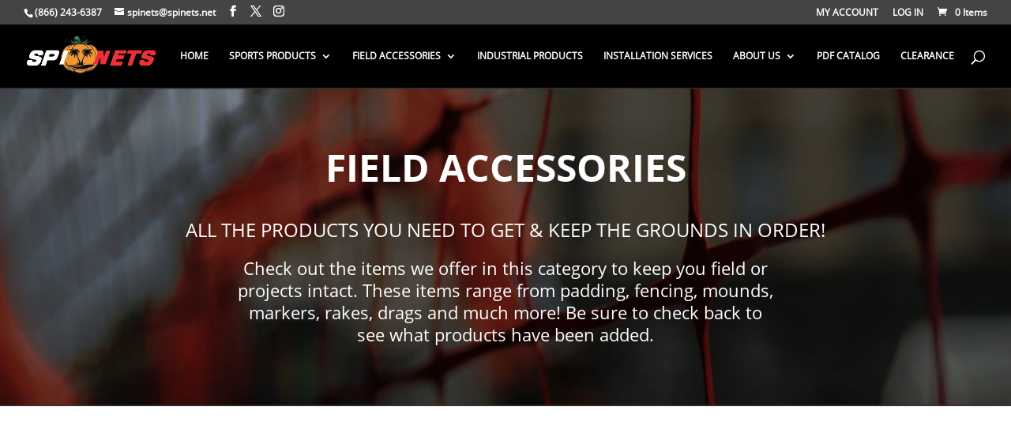

--- FILE ---
content_type: text/css; charset=utf-8
request_url: https://spinets.com/wp-content/cache/min/1/wp-content/et-cache/179/et-core-unified-deferred-179.min.css?ver=1768931415
body_size: 168
content:
@font-face{font-family:"Open sans 700";font-display:swap;src:url(https://spinets.com/wp-content/uploads/et-fonts/OpenSans-Bold-700.ttf) format("truetype")}@font-face{font-family:"Open sans 400";font-display:swap;src:url(https://spinets.com/wp-content/uploads/et-fonts/OpenSans-Regular-400.ttf) format("truetype")}